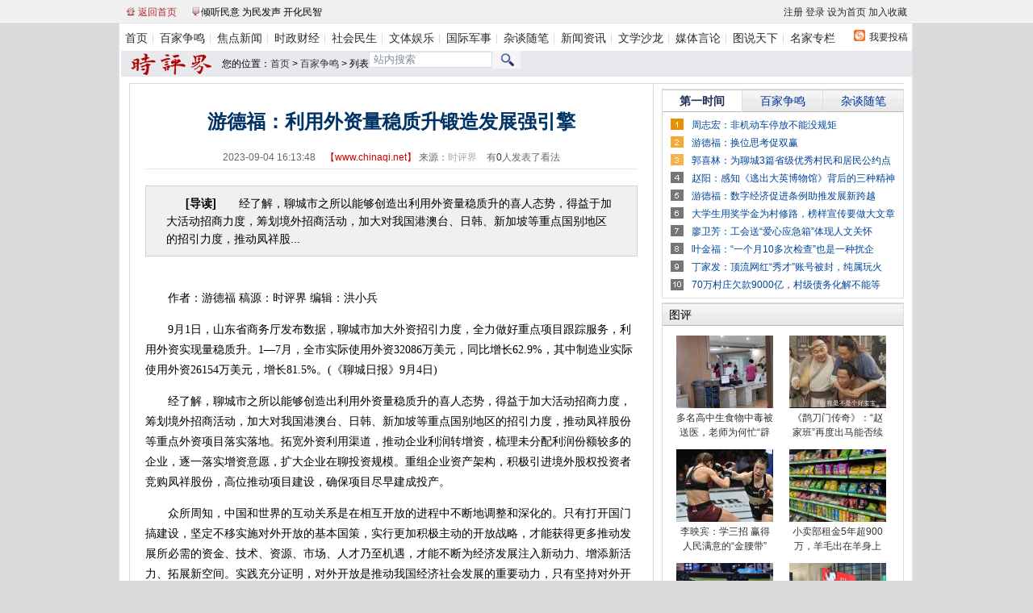

--- FILE ---
content_type: text/html
request_url: http://www.chinaqi.net/bjzm/2023/0904/70767.html
body_size: 17454
content:
<!DOCTYPE html PUBLIC "-//W3C//DTD XHTML 1.0 Transitional//EN" "http://www.w3.org/TR/xhtml1/DTD/xhtml1-transitional.dtd">
<html xmlns="http://www.w3.org/1999/xhtml">
<head>
<meta http-equiv="Content-Type" content="text/html; charset=utf-8" />
<meta http-equiv="X-UA-Compatible" content="IE=EmulateIE7" />
<title>游德福：利用外资量稳质升锻造发展强引擎 - 百家争鸣 - 时评界</title>
<meta name="keywords" content="聊城,,外资,,游德福">
<meta name="description" content="　　经了解，聊城市之所以能够创造出利用外资量稳质升的喜人态势，得益于加大活动招商力度，筹划境外招商活动，加大对我国港澳台、日韩、新加坡等重点国别地区的招引力度，推动凤祥股">
<LINK rel=stylesheet type=text/css href="http://www.chinaqi.net/statics/css/head/head.css">
<LINK href="http://www.chinaqi.net/statics/css/article/global.css" type=text/css rel=stylesheet>
<LINK href="http://www.chinaqi.net/statics/css/article/common.css" type=text/css rel=stylesheet>
<LINK href="http://www.chinaqi.net/statics/css/article/content.css" type=text/css rel=stylesheet>
<SCRIPT language=javascript src="http://www.chinaqi.net/statics/css/article/Exam8_commonFunction.js"></SCRIPT>
<script type="text/javascript" src="http://www.chinaqi.net/statics/js/jquery.min.js"></script>
<script type="text/javascript" src="http://www.chinaqi.net/statics/js/jquery.sgallery.js"></script>
<script type="text/javascript" src="http://www.chinaqi.net/statics/js/search_common.js"></script>
<script type="text/javascript" src="http://cbjs.baidu.com/js/m.js"></script>
<script type="text/javascript">
BAIDU_CLB_preloadSlots("350335","350336","350337","350251","467251","467245");
</script>
<style type="text/css">.daaovbqslk {
	CLEAR: both; TABLE-LAYOUT: fixed; PADDING-RIGHT: 0px; PADDING-LEFT: 0px; FONT-SIZE: 14px; PADDING-BOTTOM: 5px; OVERFLOW: hidden; WORD-BREAK: break-all; LINE-HEIGHT: 180%; PADDING-TOP: 5px
}
.daaovbqslk P {
	MARGIN-TOP: 14px; FONT-SIZE: 14px; COLOR: #000; LINE-HEIGHT: 25px; FONT-FAMILY: SimSun;
}
.block .con IMG {
	BORDER-RIGHT: #000000 1px solid; BORDER-TOP: #000000 1px solid; MARGIN: 7px 0px 1px; BORDER-LEFT: #000000 1px solid; BORDER-BOTTOM: #000000 1px solid;
}
.daaovbqslk IMG {
	MAX-WIDTH: 560px; VERTICAL-ALIGN: middle;
}
</STYLE>
</HEAD>
<BODY>﻿<div class="h_infoNav"><div class="h_masthead"><p><span class="h_s01 cRed"><a href="/" target="_blank">返回首页</a></span> <span class="h_s02 cRed"><a target="_blank">倾听民意 为民发声 开化民智</a></span> <span id="h_getDay" class="cGray"></span></p>
    <div class="h_set"><span class="cDGray"> <a href="/index.php?m=member&amp;c=index&amp;a=register&amp;siteid=1" target="_blank">注册</a> <a href="/index.php?m=member&amp;c=index&amp;a=login&amp;forward=http%3A%2F%2Flocalhost%2F&amp;siteid=1" target="_blank">登录</a> <a href=" " onclick="this.style.behavior='url(#default#homepage)';this.setHomePage('http://www.chinaqi.net');">设为首页</a> <a href="javascript:window.external.AddFavorite('http://www.chinaqi.net','时评界')">加入收藏</a></span> </div>
  </div>
</div>
<div class="h_mainNav cDGray"><span><a href="/" target="_blank">我要投稿</a></span>
  <ul>
    <li style="PADDING-LEFT: 0px; BACKGROUND: none transparent scroll repeat 0% 0%"><a 
  href="/" target="_blank">首页</a> </li>
    <li><a href="/bjzm/" target="_blank">百家争鸣</a> </li>
    <li><a href="/bgt/" target="_blank">焦点新闻</a> </li>
    <li><a href="/zhengjing/" target="_blank">时政财经</a> </li>
    <li><a href="/shehui/" target="_blank">社会民生</a> </li>
    <li><a href="/ent/" target="_blank">文体娱乐</a> </li>
    <li><a href="/world/" target="_blank">国际军事</a> </li>
    <li><a href="/ztsb/" target="_blank">杂谈随笔</a> </li>
    <li><a href="/news/" target="_blank">新闻资讯</a> </li>
    <li><a href="/wenxue/" target="_blank">文学沙龙</a> </li>
    <li><a href="/mtyl/" target="_blank">媒体言论</a> </li>
    <li><a href="/photo/" target="_blank">图说天下</a> </li>
    <li><a href="/wenji/" target="_blank">名家专栏</a> </li>
  </ul>
</div>
<div class="pic1000">
  <script src="http://www.chinaqi.net/caches/poster_js/11.js" type="text/javascript"></script>
</div>
<div class="chNavBar clearfix">
  <div class="chNav2">您的位置：<a href="http://www.chinaqi.net">首页</a><span> &gt; </span><a href="http://www.chinaqi.net/bjzm/">百家争鸣</a> >  列表</div>
        <p class="right">
<form name="searchform" action="/index.php" method="get" target="_blank">
<input type="hidden" name="m" value="search"/>
<input type="hidden" name="c" value="index"/>
<input type="hidden" name="a" value="init"/>
<input type="hidden" name="siteid" value="1" id="siteid"/>
<input type="text" name="q" id="q" onclick="this.value = ''" style="width:144px; height:16px; line-height:14px; border:1px solid #cee1ec; float:left; color:#838997; margin-top:1px; padding-left:5px; "value="站内搜索" /><select name="typeid" id="typeid" style="display:none;">
                     <option value="1">新闻</option>
                 <option value="3">图片</option>
                 <option value="52">专题</option>
</select><a href="javascript:document.searchform.submit();" ><img src="/statics/images/index/nav_0_01.gif" /></a>
</form>
        </p>
</div><DIV class=container>
<DIV class="maincon conbackground">
<DIV class=maincon_top></DIV>
<DIV class=left>
<DIV class=leftad2><script type="text/javascript">BAIDU_CLB_fillSlot("350251");</script></DIV>
<DIV class=title>
<H1 class=c036>游德福：利用外资量稳质升锻造发展强引擎</H1>
<DIV class=titiefu>2023-09-04 16:13:48　<SPAN class=cc00>【<A href="http://www.chinaqi.net" target=_blank>www.chinaqi.net</A>】</SPAN>   来源：<a href='http://www.chinaqi.net' target='_blank' style='color:#AAA'>时评界</a>　有<a href="#comment_iframe" id="comment">0</a>人发表了看法</DIV></DIV>
<DIV class=clear></DIV>
         <div id=chjof class='ArticleIntro ujdmh'><b>[导读]</b>　　经了解，聊城市之所以能够创造出利用外资量稳质升的喜人态势，得益于加大活动招商力度，筹划境外招商活动，加大对我国港澳台、日韩、新加坡等重点国别地区的招引力度，推动凤祥股...</div>
<DIV class=daaovbqslk>
<div class="zhengwen">
				<p>　　作者：游德福 稿源：时评界 编辑：洪小兵</p>
<p>　　9月1日，山东省商务厅发布数据，聊城市加大外资招引力度，全力做好重点项目跟踪服务，利用外资实现量稳质升。1&mdash;7月，全市实际使用外资32086万美元，同比增长62.9%，其中制造业实际使用外资26154万美元，增长81.5%。(《聊城日报》9月4日)</p>
<p>　　经了解，聊城市之所以能够创造出利用外资量稳质升的喜人态势，得益于加大活动招商力度，筹划境外招商活动，加大对我国港澳台、日韩、新加坡等重点国别地区的招引力度，推动凤祥股份等重点外资项目落实落地。拓宽外资利用渠道，推动企业利润转增资，梳理未分配利润份额较多的企业，逐一落实增资意愿，扩大企业在聊投资规模。重组企业资产架构，积极引进境外股权投资者竞购凤祥股份，高位推动项目建设，确保项目尽早建成投产。</p>
<p>　　众所周知，中国和世界的互动关系是在相互开放的进程中不断地调整和深化的。只有打开国门搞建设，坚定不移实施对外开放的基本国策，实行更加积极主动的开放战略，才能获得更多推动发展所必需的资金、技术、资源、市场、人才乃至机遇，才能不断为经济发展注入新动力、增添新活力、拓展新空间。实践充分证明，对外开放是推动我国经济社会发展的重要动力，只有坚持对外开放，才能顺应经济全球化潮流，引进更多优质投资，才能更好实现可持续发展。</p>
<p>　　近些年，经济社会发展的经验告诉我们，招商引资是经济高质量发展的推进器，也是一座城市对外开放的&ldquo;试金石&rdquo;。要发挥会展经济作用，抓好专项招商活动;继续加大&ldquo;走出去&rdquo;招商力度，聚焦重点地区重点行业，促进产业链延链补链强链，提升开放型经济质量;让&ldquo;走出去&rdquo;拜访&ldquo;老朋友&rdquo;、结识&ldquo;新朋友&rdquo;，&ldquo;引进来&rdquo;成为招商引资常态。建立海外招商长效机制，启动国外招商专班，实现海外驻点招商常态化，推动更多外资项目落户，为锻造经济发展&ldquo;强引擎&rdquo;提供支撑。</p>
<p>　　利用外资量稳质升锻造发展强引擎。&ldquo;孤举者难起，众行者易趋。&rdquo;外资是构建新发展格局的重要力量，我们要认清世界大势，坚持继续与世界同行理念，逢山开路，遇水架桥，善于拨云见日，把握历史规律，坚定不移走和平发展道路，积极发展全球伙伴关系，继续扬优势、挖潜力，以规则、规制、管理、标准等制度型开放为牵引，以吸引先进制造业外资为重点、优化外资结构为导向，加快提升制造业利用外资的质量和水平。</p>
				<!--内容关联投票-->
				                
			</div>
<p style="text-align: center"><!-- Baidu Button BEGIN -->
    <div id="bdshare" class="bdshare_t bds_tools_32 get-codes-bdshare">
        <a class="bds_qzone"></a>
        <a class="bds_tsina"></a>
        <a class="bds_tqq"></a>
        <a class="bds_renren"></a>
        <a class="bds_douban"></a>
        <span class="bds_more">更多</span>
		<a class="shareCount"></a>
    </div>
<script type="text/javascript" id="bdshare_js" data="type=tools&mini=1&uid=122888" ></script>
<script type="text/javascript" id="bdshell_js"></script>
<script type="text/javascript">
	document.getElementById("bdshell_js").src = "http://bdimg.share.baidu.com/static/js/shell_v2.js?cdnversion=" + new Date().getHours();
</script>
<!-- Baidu Button END --></p>
<P style="TEXT-INDENT: 2em"></p>
<P style="TEXT-INDENT: 2em">热门关键词:<a href="http://www.chinaqi.net/index.php?m=content&c=tag&a=lists&tag=%E8%81%8A%E5%9F%8E">聊城</a> 	<a href="http://www.chinaqi.net/index.php?m=content&c=tag&a=lists&tag="></a> 	<a href="http://www.chinaqi.net/index.php?m=content&c=tag&a=lists&tag=%E5%A4%96%E8%B5%84">外资</a> 	<a href="http://www.chinaqi.net/index.php?m=content&c=tag&a=lists&tag="></a> 	<a href="http://www.chinaqi.net/index.php?m=content&c=tag&a=lists&tag=%E6%B8%B8%E5%BE%B7%E7%A6%8F">游德福</a> 	</p>
<DIV class="showpage" style="clear:both;"></DIV>
<DIV class=leftad3><script type="text/javascript">BAIDU_CLB_fillSlot("467245");</script></DIV>

<div class='ArticleIntro'><strong>相关新闻：</strong>
<div style="text-indent:24px;"><a href="http://www.chinaqi.net/bjzm/2023/0901/70722.html" title="周志宏：“城警联动”是治理城市的“实招”" style="COLOR:#049;" target="_blank"><strong>·</strong>周志宏：“城警联动”是治理城市的“实招”</a>&nbsp;&nbsp;<SPAN style="FONT-SIZE: 12px; COLOR: #999999">(2023-09-01)</SPAN></div>
          <div style="text-indent:24px;"><a href="http://www.chinaqi.net/bjzm/2023/0831/70711.html" title="游德福：稳住就业基本盘，夯实民生压舱石" style="COLOR:#049;" target="_blank"><strong>·</strong>游德福：稳住就业基本盘，夯实民生压舱石</a>&nbsp;&nbsp;<SPAN style="FONT-SIZE: 12px; COLOR: #999999">(2023-08-31)</SPAN></div>
          <div style="text-indent:24px;"><a href="http://www.chinaqi.net/bjzm/2023/0831/70706.html" title="郭喜林：聊城慈善助学，贫困学生有了诗和远方" style="COLOR:#049;" target="_blank"><strong>·</strong>郭喜林：聊城慈善助学，贫困学生有了诗和远方</a>&nbsp;&nbsp;<SPAN style="FONT-SIZE: 12px; COLOR: #999999">(2023-08-31)</SPAN></div>
          <div style="text-indent:24px;"><a href="http://www.chinaqi.net/bjzm/2023/0824/70594.html" title="郭喜林：“长者食堂”，是更多聊城老年人的期待" style="COLOR:#049;" target="_blank"><strong>·</strong>郭喜林：“长者食堂”，是更多聊城老年人的期待</a>&nbsp;&nbsp;<SPAN style="FONT-SIZE: 12px; COLOR: #999999">(2023-08-24)</SPAN></div>
          <div style="text-indent:24px;"><a href="http://www.chinaqi.net/bjzm/2023/0818/70499.html" title="游德福：夯实人才基础，为乡村振兴添动能" style="COLOR:#049;" target="_blank"><strong>·</strong>游德福：夯实人才基础，为乡村振兴添动能</a>&nbsp;&nbsp;<SPAN style="FONT-SIZE: 12px; COLOR: #999999">(2023-08-18)</SPAN></div>
          <div style="text-indent:24px;"><a href="http://www.chinaqi.net/bjzm/2023/0812/70381.html" title="王海燕：振奋人心!聊大龙舟队四战全胜斩获世锦赛4金" style="COLOR:#049;" target="_blank"><strong>·</strong>王海燕：振奋人心!聊大龙舟队四战全胜斩获世锦赛4金</a>&nbsp;&nbsp;<SPAN style="FONT-SIZE: 12px; COLOR: #999999">(2023-08-12)</SPAN></div>
                                  </div>

<script type="text/javascript" src="http://www.chinaqi.net/index.php?m=mood&c=index&a=init&id=25-70767-1"></script>
<DIV class=leftad4><script type="text/javascript">BAIDU_CLB_fillSlot("467251");</script></DIV>

<div class="jiankan">
<P>
	<span style="font-size: 12px">　　凡本网注明“来源：时评界”的所有作品，版权均属于作者和时评界共有，并不代表本网赞同其观点和对其真实性负责。未经本网授权不得转载、摘编或利用其它方式使用上述作品。已经本网授权使用作品的，应在授权范围内使用，并注明“来源：时评界”。纸媒使用稿子，须告知本网站，由本网站提供作者联系方式，由纸媒支付稿酬。违反上述声明者，本网将追究其相关法律责任。<br>　　凡本网注明“来源：XXXXX（非时评界）”的作品，均转载自其它媒体，转载目的在于传递更多信息，并不代表本网赞同其观点和对其真实性负责。 <br>　　如作品内容、版权等存在问题，请在两周内同本网联系，联系方式：电话：15275837293 E-mail：spj@shipingjie.net QQ:1969838368<br>　　时评界暂未实行稿件付费制。所有投稿的作者，本网均视为充分理解并接受此项声明。 <br></span></p>
</div>


</DIV>

<DIV class=kjztuhuaxiaoyuan>
<div class="tuhua"><div class="tuhuaxiaoyuan"><a>图说天下</a></div>
<div class="clear"></div>
<div class="wrap"><div class="cntwrap">
<div class="cnt">
<ul>
 <li>
  <a href="http://www.chinaqi.net/photo/2023/0720/69985.html" title="有感于花落聊城的国际象棋文化节" target="_blank"><img src="http://www.chinaqi.net/uploadfile/2023/0720/thumb_130_98_20230720060939104.png" border="0" alt="有感于花落聊城的国际象棋文化节" width=130 height=98 /><br /><div>有感于花落聊城的国际</div></a>
</li>
<li>
  <a href="http://www.chinaqi.net/photo/2023/0615/69450.html" title="长城刻字被行拘，处罚一次胜过教育千遍" target="_blank"><img src="https://img.liaotiantu.com/www/mm/images/custom/1968.jpg" border="0" alt="长城刻字被行拘，处罚一次胜过教育千遍" width=130 height=98 /><br /><div>长城刻字被行拘，处罚</div></a>
</li>
<li>
  <a href="http://www.chinaqi.net/photo/2023/0615/69438.html" title="为聊城74岁农民歌手刘爱英点赞" target="_blank"><img src="http://img.lcxw.cn/62827d890f1e308119fe5421dc28ae1a.jpg" border="0" alt="为聊城74岁农民歌手刘爱英点赞" width=130 height=98 /><br /><div>为聊城74岁农民歌手刘</div></a>
</li>
<li>
  <a href="http://www.chinaqi.net/photo/2023/0507/68759.html" title="郭喜林：弘扬孔繁森精神是永恒主题" target="_blank"><img src="http://www.chinaqi.net/uploadfile/2023/0507/thumb_130_98_20230507044320762.jpg" border="0" alt="郭喜林：弘扬孔繁森精神是永恒主题" width=130 height=98 /><br /><div>郭喜林：弘扬孔繁森精</div></a>
</li>
<li>
  <a href="http://www.chinaqi.net/photo/2023/0426/68602.html" title="高校领导避雨发言，同风雨不是简单的口头说说" target="_blank"><img src="http://www.chinaqi.net/uploadfile/2023/0426/thumb_130_98_20230426100308233.png" border="0" alt="高校领导避雨发言，同风雨不是简单的口头说说" width=130 height=98 /><br /><div>高校领导避雨发言，同</div></a>
</li>
<li>
  <a href="http://www.chinaqi.net/photo/2023/0426/68601.html" title="茌平区：积极参加慈善 推动文明进步" target="_blank"><img src="http://www.chinaqi.net/uploadfile/2023/0426/thumb_130_98_20230426083108493.jpg" border="0" alt="茌平区：积极参加慈善 推动文明进步" width=130 height=98 /><br /><div>茌平区：积极参加慈善</div></a>
</li>
<li>
  <a href="http://www.chinaqi.net/photo/2023/0413/68394.html" title="员工抽到365天带薪年休假，“兑现承诺”才是焦点" target="_blank"><img src="http://www.chinaqi.net/uploadfile/2023/0413/thumb_130_98_20230413042205280.png" border="0" alt="员工抽到365天带薪年休假，“兑现承诺”才是焦点" width=130 height=98 /><br /><div>员工抽到365天带薪年</div></a>
</li>
<li>
  <a href="http://www.chinaqi.net/photo/2023/0413/68390.html" title="力戒指尖上的形式主义，媒体呼吁政府就要有回应" target="_blank"><img src="http://www.chinaqi.net/uploadfile/2023/0413/thumb_130_98_20230413040049832.jpg" border="0" alt="力戒指尖上的形式主义，媒体呼吁政府就要有回应" width=130 height=98 /><br /><div>力戒指尖上的形式主义</div></a>
</li>
</ul>
</div></div>
<div class="tuhuamoer c049"><a href="/photo/" target="_blank">更多>></a></div></div></div>
</DIV>
<DIV class=haikanle>
<DIV class=text>
<DIV style="FLOAT: right; COLOR: #f3f8fe">&nbsp;　<SPAN id=hits></SPAN></DIV>看了本文的网友还看了</DIV>
<DIV class="content c049">
 <SPAN style="COLOR: #666666">·</SPAN><a href="http://www.chinaqi.net/wenji/gaoliankui/2015/0406/49160.html" title="高连奎：新产业大亨被民间智库看好" target="_blank">高连奎：新产业大亨被民间智库看好</a>&nbsp;&nbsp;<SPAN style="FONT-SIZE: 12px; COLOR: #999999">(2015-04-06)</SPAN><BR>
<SPAN style="COLOR: #666666">·</SPAN><a href="http://www.chinaqi.net/wenji/gaoliankui/2014/0319/45509.html" title="高连奎：一战国际秩序大博弈" target="_blank">高连奎：一战国际秩序大博弈</a>&nbsp;&nbsp;<SPAN style="FONT-SIZE: 12px; COLOR: #999999">(2014-03-19)</SPAN><BR>
<SPAN style="COLOR: #666666">·</SPAN><a href="http://www.chinaqi.net/wenji/gaoliankui/2014/0107/44188.html" title="前三十年看王石柳传志 后三十年看李河君李书福" target="_blank">前三十年看王石柳传志 后三十年看李河君李书福</a>&nbsp;&nbsp;<SPAN style="FONT-SIZE: 12px; COLOR: #999999">(2014-01-07)</SPAN><BR>
<SPAN style="COLOR: #666666">·</SPAN><a href="http://www.chinaqi.net/wenji/gaoliankui/2013/1223/43799.html" title="高连奎：亚当斯密对中国的批判不靠谱" target="_blank">高连奎：亚当斯密对中国的批判不靠谱</a>&nbsp;&nbsp;<SPAN style="FONT-SIZE: 12px; COLOR: #999999">(2013-12-23)</SPAN><BR>
<SPAN style="COLOR: #666666">·</SPAN><a href="http://www.chinaqi.net/wenji/gaoliankui/2013/1214/43505.html" title="“不能让金钱主导一切”——桑德尔旋风的中国意义" target="_blank">“不能让金钱主导一切”——桑德尔旋风的中国意义</a>&nbsp;&nbsp;<SPAN style="FONT-SIZE: 12px; COLOR: #999999">(2013-12-14)</SPAN><BR>
<SPAN style="COLOR: #666666">·</SPAN><a href="http://www.chinaqi.net/wenji/gaoliankui/2013/1203/43238.html" title="自发秩序，还是社会契约?" target="_blank">自发秩序，还是社会契约?</a>&nbsp;&nbsp;<SPAN style="FONT-SIZE: 12px; COLOR: #999999">(2013-12-03)</SPAN><BR>
<DIV class=f12px><SPAN class=c666>·</SPAN>
 </DIV></DIV></DIV>
<DIV class=clear></DIV><br>
<!-- //AJAX评论区 -->
            <iframe src="http://www.chinaqi.net/index.php?m=comment&c=index&a=init&commentid=content_25-70767-1&iframe=1" width="100%" height="100%" id="comment_iframe" frameborder="0" scrolling="no"></iframe>
        <!-- //AJAX评论区 -->
</DIV>
<DIV class=right>
<DIV class=bd03>
<script type="text/javascript">BAIDU_CLB_fillSlot("350335");</script>
</DIV>
<DIV class=clear5px></DIV>
<DIV class=nr_tab01>
<DIV class=Menubox>
<UL>
  <LI class=hover id=ona1 onMouseOver="setTab('ona',1,3,'hover','')"><A>第一时间</A> </LI>
  <LI id=ona2 onMouseOver="setTab('ona',2,3,'hover','')"><A>百家争鸣</A> </LI>
  <LI id=ona3 onMouseOver="setTab('ona',3,3,'hover','')" style="BORDER-RIGHT: medium none"><A>杂谈随笔</A></LI></UL></DIV>
<DIV class="Contentbox c049">
<DIV class=b1></DIV>
<DIV class=hover id=con_ona_1>
<a href="http://www.chinaqi.net/shehui/2023/0904/70763.html" title="周志宏：非机动车停放不能没规矩" target="_blank">周志宏：非机动车停放不能没规矩</a><BR>
<a href="http://www.chinaqi.net/ent/2023/0904/70762.html" title="游德福：换位思考促双赢" target="_blank">游德福：换位思考促双赢</a><BR>
<a href="http://www.chinaqi.net/zhengjing/2023/0904/70761.html" title="郭喜林：为聊城3篇省级优秀村民和居民公约点赞" target="_blank">郭喜林：为聊城3篇省级优秀村民和居民公约点</a><BR>
<a href="http://www.chinaqi.net/zhengjing/2023/0904/70760.html" title="赵阳：感知《逃出大英博物馆》背后的三种精神" target="_blank">赵阳：感知《逃出大英博物馆》背后的三种精神</a><BR>
<a href="http://www.chinaqi.net/zhengjing/2023/0904/70759.html" title="游德福：数字经济促进条例助推发展新跨越" target="_blank">游德福：数字经济促进条例助推发展新跨越</a><BR>
<a href="http://www.chinaqi.net/shehui/2023/0904/70757.html" title="大学生用奖学金为村修路，榜样宣传要做大文章" target="_blank">大学生用奖学金为村修路，榜样宣传要做大文章</a><BR>
<a href="http://www.chinaqi.net/zhengjing/2023/0904/70756.html" title="廖卫芳：工会送“爱心应急箱”体现人文关怀" target="_blank">廖卫芳：工会送“爱心应急箱”体现人文关怀</a><BR>
<a href="http://www.chinaqi.net/zhengjing/2023/0904/70755.html" title="叶金福：“一个月10多次检查”也是一种扰企" target="_blank">叶金福：“一个月10多次检查”也是一种扰企</a><BR>
<a href="http://www.chinaqi.net/zhengjing/2023/0904/70754.html" title="丁家发：顶流网红“秀才”账号被封，纯属玩火自焚" target="_blank">丁家发：顶流网红&ldquo;秀才&rdquo;账号被封，纯属玩火</a><BR>
<a href="http://www.chinaqi.net/zhengjing/2023/0904/70753.html" title="70万村庄欠款9000亿，村级债务化解不能等" target="_blank">70万村庄欠款9000亿，村级债务化解不能等</a><BR>
</DIV>
<DIV id=con_ona_2 style="DISPLAY: none">
<a href="http://www.chinaqi.net/bjzm/2023/0904/70767.html" title="游德福：利用外资量稳质升锻造发展强引擎" target="_blank">游德福：利用外资量稳质升锻造发展强引擎</a><BR>
<a href="http://www.chinaqi.net/bjzm/2023/0904/70766.html" title="黄跃成：要让高铁动车无座二等座同价也同值" target="_blank">黄跃成：要让高铁动车无座二等座同价也同值</a><BR>
<a href="http://www.chinaqi.net/bjzm/2023/0904/70764.html" title="魏芳：别把共享单车车筐当成“移动垃圾桶”" target="_blank">魏芳：别把共享单车车筐当成“移动垃圾桶”</a><BR>
<a href="http://www.chinaqi.net/bjzm/2023/0903/70751.html" title="庞雷：调查研究要有预见性、焦点性、时效性" target="_blank">庞雷：调查研究要有预见性、焦点性、时效性</a><BR>
<a href="http://www.chinaqi.net/bjzm/2023/0903/70749.html" title="郭喜林：为“千名院士·千场科普”开讲点赞" target="_blank">郭喜林：为“千名院士·千场科普”开讲点赞</a><BR>
<a href="http://www.chinaqi.net/bjzm/2023/0903/70748.html" title="陈立：观中国男篮世界杯比赛有感" target="_blank">陈立：观中国男篮世界杯比赛有感</a><BR>
<a href="http://www.chinaqi.net/bjzm/2023/0903/70747.html" title="钱桂林：长发女生禁止进校，学校做法没毛病" target="_blank">钱桂林：长发女生禁止进校，学校做法没毛病</a><BR>
<a href="http://www.chinaqi.net/bjzm/2023/0902/70735.html" title="王凤云：汉语拼音o读作欧，真令人费解" target="_blank">王凤云：汉语拼音o读作欧，真令人费解</a><BR>
<a href="http://www.chinaqi.net/bjzm/2023/0901/70722.html" title="周志宏：“城警联动”是治理城市的“实招”" target="_blank">周志宏：“城警联动”是治理城市的“实招”</a><BR>
<a href="http://www.chinaqi.net/bjzm/2023/0901/70719.html" title="沈宏胜：老有所学，乐在课堂，笑在心窝" target="_blank">沈宏胜：老有所学，乐在课堂，笑在心窝</a><BR>
</DIV>
<DIV id=con_ona_3 style="DISPLAY: none">
<a href="http://www.chinaqi.net/ztsb/2023/0904/70765.html" title="周志宏：“上门办理身份证”是暖心之举" target="_blank">周志宏：“上门办理身份证”是暖心之举</a><BR>
<a href="http://www.chinaqi.net/ztsb/2023/0904/70758.html" title="于若欣：芳华待灼，砥砺深耕" target="_blank">于若欣：芳华待灼，砥砺深耕</a><BR>
<a href="http://www.chinaqi.net/ztsb/2023/0902/70736.html" title="孙嘉鹏：民生无小事 枝叶总关情" target="_blank">孙嘉鹏：民生无小事 枝叶总关情</a><BR>
<a href="http://www.chinaqi.net/ztsb/2023/0901/70723.html" title="游德福：见好就收适而止" target="_blank">游德福：见好就收适而止</a><BR>
<a href="http://www.chinaqi.net/ztsb/2023/0831/70703.html" title="温碧霞：医疗反腐是对医疗体系的重塑" target="_blank">温碧霞：医疗反腐是对医疗体系的重塑</a><BR>
<a href="http://www.chinaqi.net/ztsb/2023/0831/70699.html" title="周志宏：文明交通需要共同奔赴" target="_blank">周志宏：文明交通需要共同奔赴</a><BR>
<a href="http://www.chinaqi.net/ztsb/2023/0831/70693.html" title="张尘：基层“小十长”的用权尺度在哪里" target="_blank">张尘：基层“小十长”的用权尺度在哪里</a><BR>
<a href="http://www.chinaqi.net/ztsb/2023/0831/70691.html" title="刘欣悦 ：年轻干部应在调查研究中“精进不休”" target="_blank">刘欣悦 ：年轻干部应在调查研究中&ldquo;精进不休</a><BR>
<a href="http://www.chinaqi.net/ztsb/2023/0831/70686.html" title="李赛：多措并举用情用力做好人才工作" target="_blank">李赛：多措并举用情用力做好人才工作</a><BR>
<a href="http://www.chinaqi.net/ztsb/2023/0830/70678.html" title="郑慧莹：@青年干部听，命运的齿轮开始转动" target="_blank">郑慧莹：@青年干部听，命运的齿轮开始转动</a><BR>
</DIV>
<DIV class=clear></DIV></DIV></DIV>
<DIV class=clear5px></DIV>
<DIV class=nr_tab01>
<DIV class=Menubox>&nbsp;&nbsp;图评</DIV>
<DIV class=picList>
<UL>
  <LI style="HEIGHT: auto"><A href="http://www.chinaqi.net/ent/2023/0903/70743.html" title="多名高中生食物中毒被送医，老师为何忙“辟谣”" target=_blank>
<IMG class=picborder alt="多名高中生食物中毒被送医，老师为何忙“辟谣”" src="http://www.chinaqi.net/uploadfile/2023/0903/thumb_120_90_20230903041503882.jpg" width=120 height=90></A>
  <H4><A href="http://www.chinaqi.net/ent/2023/0903/70743.html" title="多名高中生食物中毒被送医，老师为何忙“辟谣”" target=_blank>多名高中生食物中毒被送医，老师为何忙&ldquo;辟</A></H4></LI>
  <LI style="HEIGHT: auto"><A href="http://www.chinaqi.net/ent/2023/0828/70645.html" title="《鹊刀门传奇》：“赵家班”再度出马能否续写“传奇”" target=_blank>
<IMG class=picborder alt="《鹊刀门传奇》：“赵家班”再度出马能否续写“传奇”" src="http://www.chinaqi.net/uploadfile/2023/0828/thumb_120_90_20230828095116610.jpg" width=120 height=90></A>
  <H4><A href="http://www.chinaqi.net/ent/2023/0828/70645.html" title="《鹊刀门传奇》：“赵家班”再度出马能否续写“传奇”" target=_blank>《鹊刀门传奇》：&ldquo;赵家班&rdquo;再度出马能否续</A></H4></LI>
  <LI style="HEIGHT: auto"><A href="http://www.chinaqi.net/ent/2023/0828/70644.html" title="李映宾：学三招 赢得人民满意的“金腰带”" target=_blank>
<IMG class=picborder alt="李映宾：学三招 赢得人民满意的“金腰带”" src="http://www.chinaqi.net/uploadfile/2023/0828/thumb_120_90_20230828094546391.jpg" width=120 height=90></A>
  <H4><A href="http://www.chinaqi.net/ent/2023/0828/70644.html" title="李映宾：学三招 赢得人民满意的“金腰带”" target=_blank>李映宾：学三招 赢得人民满意的“金腰带”</A></H4></LI>
  <LI style="HEIGHT: auto"><A href="http://www.chinaqi.net/ent/2023/0828/70643.html" title="小卖部租金5年超900万，羊毛出在羊身上" target=_blank>
<IMG class=picborder alt="小卖部租金5年超900万，羊毛出在羊身上" src="http://www.chinaqi.net/uploadfile/2023/0828/thumb_120_90_20230828093330228.png" width=120 height=90></A>
  <H4><A href="http://www.chinaqi.net/ent/2023/0828/70643.html" title="小卖部租金5年超900万，羊毛出在羊身上" target=_blank>小卖部租金5年超900万，羊毛出在羊身上</A></H4></LI>
  <LI style="HEIGHT: auto"><A href="http://www.chinaqi.net/zhengjing/2023/0821/70539.html" title="郭喜林：聊城需要创新发展的青春合伙人" target=_blank>
<IMG class=picborder alt="郭喜林：聊城需要创新发展的青春合伙人" src="http://www.chinaqi.net/uploadfile/2023/0821/thumb_120_90_20230821044907458.png" width=120 height=90></A>
  <H4><A href="http://www.chinaqi.net/zhengjing/2023/0821/70539.html" title="郭喜林：聊城需要创新发展的青春合伙人" target=_blank>郭喜林：聊城需要创新发展的青春合伙人</A></H4></LI>
  <LI style="HEIGHT: auto"><A href="http://www.chinaqi.net/shehui/2023/0813/70399.html" title="将贪玩女孩丢在机场，如此“长记性”不可取" target=_blank>
<IMG class=picborder alt="将贪玩女孩丢在机场，如此“长记性”不可取" src="http://www.chinaqi.net/uploadfile/2023/0813/thumb_120_90_20230813030012878.png" width=120 height=90></A>
  <H4><A href="http://www.chinaqi.net/shehui/2023/0813/70399.html" title="将贪玩女孩丢在机场，如此“长记性”不可取" target=_blank>将贪玩女孩丢在机场，如此“长记性”不可取</A></H4></LI>
  <LI style="HEIGHT: auto"><A href="http://www.chinaqi.net/ent/2023/0810/70340.html" title="村里给准大学生发助学金何以好评如潮" target=_blank>
<IMG class=picborder alt="村里给准大学生发助学金何以好评如潮" src="http://www.chinaqi.net/uploadfile/2023/0810/thumb_120_90_20230810012951507.png" width=120 height=90></A>
  <H4><A href="http://www.chinaqi.net/ent/2023/0810/70340.html" title="村里给准大学生发助学金何以好评如潮" target=_blank>村里给准大学生发助学金何以好评如潮</A></H4></LI>
  <LI style="HEIGHT: auto"><A href="http://www.chinaqi.net/zhengjing/2023/0810/70336.html" title="“我是包村干部，我得去!”把忠诚镌刻在抗洪一线" target=_blank>
<IMG class=picborder alt="“我是包村干部，我得去!”把忠诚镌刻在抗洪一线" src="http://www.chinaqi.net/uploadfile/2023/0810/thumb_120_90_20230810011352587.png" width=120 height=90></A>
  <H4><A href="http://www.chinaqi.net/zhengjing/2023/0810/70336.html" title="“我是包村干部，我得去!”把忠诚镌刻在抗洪一线" target=_blank>&ldquo;我是包村干部，我得去!&rdquo;把忠诚镌刻在抗</A></H4></LI>
</UL></DIV><DIV class=clear></DIV>
</DIV>
<DIV class=clear5px></DIV>
<DIV class=bd03>
<script type="text/javascript">BAIDU_CLB_fillSlot("350336");</script>
</DIV>
<DIV class=clear5px></DIV>
<DIV class=nr_tab01>
<DIV class=Menubox>&nbsp;&nbsp;焦点新闻</DIV>
<DIV class="Contentbox c049">
<DIV class=b1></DIV>
<DIV class=hover id=con_onb_1>
<a href="http://www.chinaqi.net/bgt/2023/0726/70070.html" title="西十高铁迎来好消息" target="_blank">西十高铁迎来好消息</a><BR>
<a href="http://www.chinaqi.net/bgt/2023/0620/69515.html" title="“四项课题”破解新业态新就业群体党建工作难题" target="_blank">&ldquo;四项课题&rdquo;破解新业态新就业群体党建工作难</a><BR>
<a href="http://www.chinaqi.net/bgt/2023/0601/69233.html" title="内蒙古牙克石市:“五指齐弹”抓党建促乡村振兴" target="_blank">内蒙古牙克石市:&ldquo;五指齐弹&rdquo;抓党建促乡村振</a><BR>
<a href="http://www.chinaqi.net/bgt/2023/0310/67890.html" title="梓潼县石牛镇：三方发力，纵深推进城乡环境综合整治" target="_blank">梓潼县石牛镇：三方发力，纵深推进城乡环境综</a><BR>
<a href="http://www.chinaqi.net/bgt/2023/0308/67862.html" title="“娘子军““奏响春检“交响曲”" target="_blank">“娘子军““奏响春检“交响曲”</a><BR>
<a href="http://www.chinaqi.net/bgt/2023/0306/67836.html" title="“4400 ML”他用热血传递雷锋精神" target="_blank">“4400 ML”他用热血传递雷锋精神</a><BR>
<a href="http://www.chinaqi.net/bgt/2023/0306/67835.html" title="河北盐山：丰富“4+X”主题党日，扮好“出题人”角色" target="_blank">河北盐山：丰富&ldquo;4+X&rdquo;主题党日，扮好&ldquo;出题</a><BR>
<a href="http://www.chinaqi.net/bgt/2023/0209/67466.html" title="癸卯年的剑邑添了三柄“利剑”" target="_blank">癸卯年的剑邑添了三柄“利剑”</a><BR>
<a href="http://www.chinaqi.net/bgt/2023/0204/67375.html" title="双向奔赴，奏响国泰民安好旋律" target="_blank">双向奔赴，奏响国泰民安好旋律</a><BR>
<a href="http://www.chinaqi.net/bgt/2023/0203/67370.html" title="正月十五，丰富社区元宵花灯寄廉语" target="_blank">正月十五，丰富社区元宵花灯寄廉语</a><BR>
</DIV>
<DIV class=clear></DIV></DIV></DIV>
<DIV class=clear5px></DIV>
<DIV class=nr_tab01>
<DIV class=Menubox>&nbsp;&nbsp;<a>资讯</a></DIV>
<DIV class="Contentbox c049">
<DIV class=b1></DIV>
<DIV class=hover id=con_onb_1>
<a href="http://www.chinaqi.net/news/2023/0131/67304.html" title="暖心工程促进春运安全有序" target="_blank">暖心工程促进春运安全有序</a><BR>
<a href="http://www.chinaqi.net/news/2023/0130/67302.html" title="四川达州扎实就业工作实现“开门红”" target="_blank">四川达州扎实就业工作实现“开门红”</a><BR>
<a href="http://www.chinaqi.net/news/2022/1221/66895.html" title="故乡(外一章)" target="_blank">故乡(外一章)</a><BR>
<a href="http://www.chinaqi.net/news/2022/1220/66886.html" title="人生档案(四章)" target="_blank">人生档案(四章)</a><BR>
<a href="http://www.chinaqi.net/news/2022/1220/66885.html" title="在父母墓前的醒悟" target="_blank">在父母墓前的醒悟</a><BR>
<a href="http://www.chinaqi.net/news/2022/1218/66853.html" title="一个为百姓办实事的村书记" target="_blank">一个为百姓办实事的村书记</a><BR>
<a href="http://www.chinaqi.net/news/2022/0922/65920.html" title="达州市“三举措”推动就业政策“终端见效”" target="_blank">达州市“三举措”推动就业政策“终端见效”</a><BR>
<a href="http://www.chinaqi.net/news/2022/0908/65806.html" title="河北盐山：三条“新”举措打造新业态“温暖之城”" target="_blank">河北盐山：三条&ldquo;新&rdquo;举措打造新业态&ldquo;温暖之</a><BR>
<a href="http://www.chinaqi.net/news/2022/0727/65405.html" title="镇沅文化和旅游局协文旅企业赴旅交会宣传营销" target="_blank">镇沅文化和旅游局协文旅企业赴旅交会宣传营销</a><BR>
<a href="http://www.chinaqi.net/news/2020/1221/63132.html" title="贵州省贞丰县龙场镇人大代表联络站工作开展纪实" target="_blank">贵州省贞丰县龙场镇人大代表联络站工作开展纪</a><BR>
</DIV>
<DIV class=clear></DIV></DIV></DIV>
<DIV class=clear5px></DIV>
<DIV class=bd03>
<script type="text/javascript">BAIDU_CLB_fillSlot("350337");</script>
</DIV>
<DIV class=clear5px></DIV>
<DIV class=nr_tab01>
<DIV class=Menubox>&nbsp;&nbsp;评论排行</DIV>
<DIV class="Contentbox c049">
<DIV class=b1></DIV>
<DIV class=hover id=con_onb_1>
<a href="http://www.chinaqi.net/zhengjing/2023/0831/70705.html" title="朱波：地标雕塑岂能粗制滥造" target="_blank">朱波：地标雕塑岂能粗制滥造</a><BR>
<a href="http://www.chinaqi.net/zhengjing/2023/0830/70669.html" title="殷建光：一问六不知 担当在哪里" target="_blank">殷建光：一问六不知 担当在哪里</a><BR>
<a href="http://www.chinaqi.net/ztsb/2023/0904/70758.html" title="于若欣：芳华待灼，砥砺深耕" target="_blank">于若欣：芳华待灼，砥砺深耕</a><BR>
<a href="http://www.chinaqi.net/zhengjing/2023/0811/70361.html" title="叶金福：别让“电竞酒店”成为未成年人的隐秘网吧" target="_blank">叶金福：别让&ldquo;电竞酒店&rdquo;成为未成年人的隐秘</a><BR>
<a href="http://www.chinaqi.net/ent/2023/0830/70671.html" title="周志宏：期待更多孩子能用上可“躺平”课桌椅" target="_blank">周志宏：期待更多孩子能用上可“躺平”课桌椅</a><BR>
<a href="http://www.chinaqi.net/shehui/2013/0806/39087.html" title="刘运喜：衡阳足球场变商用地 利润岂能重于健康" target="_blank">刘运喜：衡阳足球场变商用地 利润岂能重于健</a><BR>
<a href="http://www.chinaqi.net/shehui/2013/0703/35662.html" title="赖建瑛:无法律细则的保障，母乳陷入尴尬之地 " target="_blank">赖建瑛:无法律细则的保障，母乳陷入尴尬之地 </a><BR>
<a href="http://www.chinaqi.net/shehui/2013/0502/31684.html" title="郭元鹏：缺了法律的笼子，微博就是逍遥的老虎" target="_blank">郭元鹏：缺了法律的笼子，微博就是逍遥的老虎</a><BR>
<a href="http://www.chinaqi.net/ent/2023/0831/70687.html" title="魏芳：技工院校毕业生就业率“超高”的启示" target="_blank">魏芳：技工院校毕业生就业率“超高”的启示</a><BR>
<a href="http://www.chinaqi.net/shehui/2013/0205/24151.html" title="泰风：黑保安拘禁访民，如此猖獗为哪般？" target="_blank">泰风：黑保安拘禁访民，如此猖獗为哪般？</a><BR>
</DIV>
<DIV class=clear></DIV></DIV></DIV>
<DIV class=clear5px></DIV>
</DIV>
<DIV class=maincon_bottom></DIV></DIV>
</DIV>
<script type="text/javascript">
<!--
	function show_ajax(obj) {
		var keywords = $(obj).text();
		var offset = $(obj).offset();
		var jsonitem = '';
		$.getJSON("http://www.chinaqi.net/index.php?m=content&c=index&a=json_list&type=keyword&modelid=1
&id=70767&keywords="+encodeURIComponent(keywords),
				function(data){
				var j = 1;
				var string = "<div class='point key-float'><div style='position:relative'><div 

class='arro'></div>";
				string += "<a href='JavaScript:;' onclick='$(this).parent().parent().remove();' 

hidefocus='true' class='close'><span>关闭</span></a><div class='contents f12'>";
				if(data!=0) {
				  $.each(data, function(i,item){
					j = i+1;
					jsonitem += "<a href='"+item.url+"' 

target='_blank'>"+j+"、"+item.title+"</a><BR>";
					
				  });
					string += jsonitem;
				} else {
					string += '没有找到相关的信息！';
				}
					string += "</div><span class='o1'></span><span class='o2'></span><span 

class='o3'></span><span class='o4'></span></div></div>";		
					$(obj).after(string);
					$('.key-float').mouseover(
						function (){
							$(this).siblings().css({"z-index":0})
							$(this).css({"z-index":1001});
						}
					)
					$(obj).next().css({ "left": +offset.left-100, "top": 

+offset.top+$(obj).height()+12});
				});
	}

	function add_favorite(title) {
		$.getJSON('http://www.chinaqi.net/api.php?op=add_favorite&title='+encodeURIComponent(title)

+'&url='+encodeURIComponent(location.href)+'&'+Math.random()+'&callback=?', function(data){
			if(data.status==1)	{
				$("#favorite").html('收藏成功');
			} else {
				alert('请登录');
			}
		});
	}

$(function(){
  $('#Article .content img').LoadImage(true, 660, 660,'http://www.chinaqi.net/statics/images/s_nopic.gif');    
})
//-->
</script>

<script language="JavaScript" src="http://www.chinaqi.net/api.php?op=count&id=70767&modelid=1"></script>
﻿</DIV>
<!--通用页尾代码开始-->
<STYLE type=text/css>
.chaFotNav02 {
	LINE-HEIGHT: 0px; MARGIN: 0px auto; WIDTH: 980px; BACKGROUND: url(http://www.chinaqi.net/statics/css/head/icon02_04.gif) #fff repeat-x 50% bottom; HEIGHT: 21px; CLEAR: both; FONT-SIZE: 0px
}
.chaFooter {
	TEXT-ALIGN: center; LINE-HEIGHT: 24px; MARGIN: 0px auto; WIDTH: 978px; FONT-FAMILY: Arial, simsun; BACKGROUND: #fff; HEIGHT: 72px; COLOR: #000; CLEAR: both; FONT-SIZE: 12px; PADDING-TOP: 8px
}
.chaFooter A {
	COLOR: #000; TEXT-DECORATION: none
}
.chaFooter A:hover {
	COLOR: #000; TEXT-DECORATION: underline
}
.chaFooter .footLink {
	LINE-HEIGHT: 22px
}
.chaFooter .footLink A {
	PADDING-BOTTOM: 0px; PADDING-LEFT: 8px; PADDING-RIGHT: 8px; PADDING-TOP: 0px
}
.chaFooter .copyright {
	LINE-HEIGHT: 22px; COLOR: #000
}
</STYLE>
<DIV class=chaFotNav02></DIV>
<DIV class=chaFooter>
<DIV class=footLink><A href="/html/about/aboutus/" 
target=_blank>网站简介</A>|<A href="/html/about/ad/" 
target=_blank>广告服务</A>|<A href="/html/about/hezuo/" 
target=_blank>合作加盟</A>|<A href="/html/about/hr/" 
target=_blank>诚征英才</A>|<A href="/html/about/copyright/" 
target=_blank>版权声明</A>|<A href="/html/about/contactus/" 
target=_blank>联系我们</A> </DIV>
<DIV class=copyright>电话：15275837293 不良信息举报QQ：1969838368 举报邮箱：spj@shipingjie.net<BR>Copyright &copy; 2012-2018 ChinaQi.Net 
All Rights Reserved. 冀ICP备12009943号
<br><script src="http://s25.cnzz.com/stat.php?id=4036647&web_id=4036647&show=pic" language="JavaScript"></script></DIV></DIV><!--通用频道页尾代码结束--></BODY></HTML>


--- FILE ---
content_type: text/html; charset=utf-8
request_url: http://www.chinaqi.net/index.php?m=mood&c=index&a=init&id=25-70767-1
body_size: 495
content:
<div style="font-size:12px;text-align:left; border:1px solid #9cc9e0; padding:1px 4px;color:#000000;font-family:Arial, Helvetica,sans-serif;"><span><b>MySQL Query : </b> SELECT * FROM `shipinjie`.`spj_mood` WHERE  `catid` = '25'  AND  `siteid` = '1'   AND  `contentid` = '70767'  LIMIT 1 <br /><b> MySQL Error : </b>Table '.\shipinjie\spj_mood' is marked as crashed and should be repaired <br /> <b>MySQL Errno : </b>145 <br /><b> Message : </b> Table '.\shipinjie\spj_mood' is marked as crashed and should be repaired <br /><a href='http://faq.phpcms.cn/?errno=145&msg=Table+%27.%5Cshipinjie%5Cspj_mood%27+is+marked+as+crashed+and+should+be+repaired' target='_blank' style='color:red'>Need Help?</a></span></div>

--- FILE ---
content_type: text/html; charset=utf-8
request_url: http://www.chinaqi.net/index.php?m=comment&c=index&a=init&commentid=content_25-70767-1&iframe=1
body_size: 2260
content:
<!DOCTYPE html PUBLIC "-//W3C//DTD XHTML 1.0 Transitional//EN" "http://www.w3.org/TR/xhtml1/DTD/xhtml1-transitional.dtd">
<html xmlns="http://www.w3.org/1999/xhtml">
<head>
<meta http-equiv="Content-Type" content="text/html; charset=utf-8" />
<meta http-equiv="X-UA-Compatible" content="IE=7" />
<title>时评界</title>
<meta name="keywords" content="时评,评论,观点">
<meta name="description" content="时评界-中国观点评论聚集地，倾听民意，为民发声，开化民智">
<link href="http://www.chinaqi.net/statics/css/reset.css" rel="stylesheet" type="text/css" />
<link href="http://www.chinaqi.net/statics/css/default_blue.css" rel="stylesheet" type="text/css" />
<script language="javascript" type="text/javascript" src="http://www.chinaqi.net/statics/js/jquery.min.js"></script>
<script language="javascript" type="text/javascript" src="http://www.chinaqi.net/statics/js/jquery.sgallery.js"></script>
<style>
body{background:none;}
</style>
</head>
<body onload="iframe_height()">
<div id="bodyheight">
<form action="http://www.chinaqi.net/index.php?m=comment&c=index&a=post&commentid=content_25-70767-1" method="post" onsubmit="return on_submit()">
<input type="hidden" name="title" value="%E6%B8%B8%E5%BE%B7%E7%A6%8F%EF%BC%9A%E5%88%A9%E7%94%A8%E5%A4%96%E8%B5%84%E9%87%8F%E7%A8%B3%E8%B4%A8%E5%8D%87%E9%94%BB%E9%80%A0%E5%8F%91%E5%B1%95%E5%BC%BA%E5%BC%95%E6%93%8E">
<input type="hidden" name="url" value="http%3A%2F%2Fwww.chinaqi.net%2Fbjzm%2F2023%2F0904%2F70767.html">
      <div class="comment-form">
      	<h5><strong>我来说两句</strong><span class="fn rt blue">已有<font color="#FF0000">0</font>条评论，<a href="http://www.chinaqi.net/index.php?m=comment&c=index&a=init&commentid=content_25-70767-1" target="_blank">点击全部查看</a></span></h5>
        <div class="posn">我的态度：<input type="radio" name="direction" value="1" /> <img src="http://www.chinaqi.net/statics/images/icon/zheng.png" /> <input type="radio" name="direction" value="2" /> <img src="http://www.chinaqi.net/statics/images/icon/fan.png" /> <input type="radio" name="direction" value="3"  /> <img src="http://www.chinaqi.net/statics/images/icon/zhong.png" />
</div>
        <textarea rows="8" cols="80" name="content"></textarea><br>
				
		  <label>验证码：<input type="text" name="code"  class="input-text" id="yzmText" onfocus="var offset = $(this).offset();$('#yzm').css({'left': +offset.left-8, 'top': +offset.top-$('#yzm').height()});$('#yzm').show();$('#yzmText').data('hide', 1)" onblur='$("#yzmText").data("hide", 0);setTimeout("hide_code()", 3000)' /></label>
		  <div id="yzm" class="yzm"><img id='checkcode' onclick='this.src=this.src+"&"+Math.random()' src='http://www.chinaqi.net/api.php?op=checkcode&code_len=4&font_size=20&width=130&height=50&font_color=&background='><br />点击图片更换</a></div>
        <div class="bk10"></div>
		        <div class="btn"><input type="submit" value="发表评论" /></div>&nbsp;&nbsp;&nbsp;&nbsp;<a href="http://www.chinaqi.net/index.php?m=member&c=index&a=login&forward=http%3A%2F%2Fwww.chinaqi.net%2Fbjzm%2F2023%2F0904%2F70767.html" target="_top" class="blue">登录</a><span> | </span><a href="http://www.chinaqi.net/index.php?m=member&c=index&a=register" class="blue"  target="_top">注册</a> <span style="color:red">需要登陆才可发布评论</span>      </div>  
</form>   
 <div class="bk10"></div>
<script type="text/javascript">
function support(id, commentid) {
	$.getJSON('http://www.chinaqi.net/index.php?m=comment&c=index&a=support&format=jsonp&commentid='+commentid+'&id='+id+'&callback=?', function(data){
		if(data.status == 1) {
			$('#support_'+id).html(parseInt($('#support_'+id).html())+1);
		} else {
			alert(data.msg);
		}
	});
}

function reply(id,commentid) {
	var str = '<form action="http://www.chinaqi.net/index.php?m=comment&c=index&a=post&commentid='+commentid+'&id='+id+'" method="post" onsubmit="return on_submit()"><textarea rows="10" style="width:100%" name="content"></textarea><label>验证码：<input type="text" name="code" id="yzmreplay" class="input-text" onfocus="var offset = $(this).offset();$(\'#yzm\').css({\'left\': +offset.left-8, \'top\': +offset.top-$(\'#yzm\').height()});$(\'#yzm\').show();$(\'#yzmText\').data(\'hide\', 1)" onblur=\'$("#yzmText").data("hide", 0);setTimeout("hide_code()", 3000)\' /></label>  <div class="btn"><input type="submit" value="发表评论" /></div>&nbsp;&nbsp;&nbsp;&nbsp;<a href="http://www.chinaqi.net/index.php?m=member&c=index&a=login&forward=http%3A%2F%2Fwww.chinaqi.net%2Fbjzm%2F2023%2F0904%2F70767.html" class="blue" target="_top">登录</a> | <a href="http://www.chinaqi.net/index.php?m=member&c=index&a=register" class="blue" target="_top">注册</a>  <span style="color:red">需要登陆才可发布评论</span></form>';
	$('#reply_'+id).html(str).toggle();
	iframe_height();
}

function hide_code() {
	if ($('#yzmText').data('hide')==0) {
		$('#yzm').hide();
	}
}
function on_submit() {
			var checkcode = $("#yzmText").val() == '' ? $("#yzmreplay").val() : $("#yzmText").val();
		var res = $.ajax({
			url: "http://www.chinaqi.net/index.php?m=pay&c=deposit&a=public_checkcode&code="+checkcode,
			async: false
		}).responseText;
		if(res != 1) {
		alert('验证码错误');
		return false;
	} else {
		iframe_height(200);
		$('#bodyheight').hide();
		$('#loading').show();
		return true;
	}
}
function iframe_height(height) {
	if (!height) {
		var height = document.getElementById('bodyheight').scrollHeight;
	} 
	$('#top_src').attr('src', "http://www.chinaqi.net/js.html?"+height+'|'+0);
}



</script>
</div>
<iframe width='0' id='top_src' height='0' src=''></iframe>
<div class="hidden text-c" id="loading">
<img src="http://www.chinaqi.net/statics/images/msg_img/loading.gif" /> 正在提交中...
</div>
</body>
</html>

--- FILE ---
content_type: text/css
request_url: http://www.chinaqi.net/statics/css/head/head.css
body_size: 1286
content:
body {
	margin: 0px; 
	padding:0; 
margin-top: -17px;	FONT-FAMILY: simsun,arial,helvetica,clean,sans-serif;
	BACKGROUND: #DADADA url(body_bj.gif) repeat-y center top;
	font-size:12px;
}
UL {
	PADDING-BOTTOM: 0px; MARGIN: 0px; PADDING-LEFT: 0px; PADDING-RIGHT: 0px; PADDING-TOP: 0px
}
LI {
	PADDING-BOTTOM: 0px; MARGIN: 0px; PADDING-LEFT: 0px; PADDING-RIGHT: 0px; PADDING-TOP: 0px
}
P {
	PADDING-BOTTOM: 0px; MARGIN: 0px; PADDING-LEFT: 0px; PADDING-RIGHT: 0px; PADDING-TOP: 0px
}
IMG {
	BORDER-RIGHT-WIDTH: 0px; BORDER-TOP-WIDTH: 0px; BORDER-BOTTOM-WIDTH: 0px; BORDER-LEFT-WIDTH: 0px
}
EM {
	FONT-STYLE: normal; FONT-WEIGHT: normal
}
UL {
	LIST-STYLE-TYPE: none
}
A {
	TEXT-DECORATION: none
}
A:hover {
	TEXT-DECORATION: underline
}
.clear {
	CLEAR: both
}
.right {float:right;}
.clearfix:after {
	DISPLAY: block; HEIGHT: 0px; VISIBILITY: hidden; CLEAR: both; CONTENT: "."
}
.h_infoNav {
	MARGIN: 0px auto; WIDTH: 100%; BACKGROUND: url(n_10.gif) repeat-x 50% bottom; HEIGHT: 32px; overflow:hidden;
}
.h_masthead {
	POSITION: relative; MARGIN: 0px auto; PADDING: 0 0 0 10px; WIDTH: 978px; BACKGROUND: url(n_10.gif) repeat-x 50% bottom; HEIGHT: 32px;  overflow:hidden;
}
.h_masthead P {
	FLOAT: left; margin:0; padding:0; PADDING-TOP: 10px; 
}
.h_infoNav .h_s01 {
	PADDING-BOTTOM: 0px; PADDING-LEFT: 15px; PADDING-RIGHT: 15px; BACKGROUND: url(n_12.gif) no-repeat left center; PADDING-TOP: 3px; _padding: 2px 10px 0
}
.h_infoNav .h_s02 {
	PADDING-BOTTOM: 0px; PADDING-LEFT: 12px; PADDING-RIGHT: 23px; BACKGROUND: url(n_13.gif) no-repeat left center; PADDING-TOP: 3px; _padding: 2px 23px 0 12px
}
.h_infoNav .h_weibo {
	PADDING-BOTTOM: 0px; PADDING-LEFT: 20px; PADDING-RIGHT: 13px; BACKGROUND: url(ico_weibo.gif) no-repeat left center; PADDING-TOP: 4px; _padding: 5px 13px 0 20px;
}
.h_infoNav .h_tqq {
	PADDING-BOTTOM: 0px; PADDING-LEFT: 20px; PADDING-RIGHT: 13px; BACKGROUND: url(ico_tqq.gif) no-repeat left center; PADDING-TOP: 4px; _padding: 5px 13px 0 20px;
}
.h_infoNav .h_tieba {
	PADDING-BOTTOM: 0px; PADDING-LEFT: 20px; PADDING-RIGHT: 13px; BACKGROUND: url(ico_tieba.gif) no-repeat left center; PADDING-TOP: 4px; _padding: 5px 13px 0 20px;
}
.h_infoNav .h_set {
	PADDING-BOTTOM: 0px; PADDING-LEFT: 0px; PADDING-RIGHT: 10px; FLOAT: right; PADDING-TOP: 10px
}
.h_set .cGray A {
	PADDING-LEFT: 3px
}
.h_set .cRed {
	PADDING-LEFT: 10px; COLOR: #666
}
.h_mainNav {
	PADDING-BOTTOM: 0px; MARGIN: 0px auto; PADDING-LEFT: 0px; WIDTH: 970px; PADDING-RIGHT: 0px; FONT-FAMILY: ����; HEIGHT: 29px; COLOR: #ddd; PADDING-TOP: 8px
}
.h_mainNav SPAN {
	PADDING-BOTTOM: 0px; PADDING-LEFT: 19px; PADDING-RIGHT: 0px; BACKGROUND: url(n_11.gif) no-repeat 0px 0px; FLOAT: right; HEIGHT: 13px; PADDING-TOP: 1px
}
.h_mainNav UL {
	WIDTH: 900px; FLOAT: left; PADDING-TOP: 2px
}
.h_mainNav LI {
	PADDING-BOTTOM: 0px; PADDING-LEFT: 9px; PADDING-RIGHT: 6px; BACKGROUND: url(line.gif) no-repeat left center; FLOAT: left; PADDING-TOP: 0px; font-size:14px;
}
.h_mainNav LI a {
	font-size:14px;
}
.h_mainNav .cRed {
	COLOR: #ba2636
}
.cRed A:link {
	COLOR: #ba2636
}
.cRed A:visited {
	COLOR: #ba2636
}
.cRed A:hover {
	COLOR: #ba2636
}
.cRed A:active {
	COLOR: #ba2636
}
.cDGray {
	COLOR: #2b2b2b
}
.cDGray A:link {
	COLOR: #2b2b2b
}
.cDGray A:visited {
	COLOR: #2b2b2b
}
.cDGray A:hover {
	COLOR: #2b2b2b
}
.cDGray A:active {
	COLOR: #2b2b2b
}
.pic1000 {
	MARGIN: -3px auto 0px; WIDTH: 980px; OVERFLOW: hidden
}
.space10 {
	LINE-HEIGHT: 0; HEIGHT: 10px; CLEAR: both; FONT-SIZE: 0px
}
.space11 {
	LINE-HEIGHT: 0; HEIGHT: 11235px; CLEAR: both; FONT-SIZE: 0px; BORDER-BOTTOM: #ff0000 1px solid
}
.focus2 {
	BORDER-BOTTOM: #ddd 1px solid; MARGIN: 3px auto 0px; WIDTH: 980px; BACKGROUND: #fff; HEIGHT: 76px
}
.focus2 .item {
	PADDING-BOTTOM: 0px; PADDING-LEFT: 15px; WIDTH: 302px; PADDING-RIGHT: 6px; FLOAT: left; PADDING-TOP: 0px
}
.focus2 .item IMG {
	BORDER-RIGHT-WIDTH: 0px; WIDTH: 100px; DISPLAY: inline; FLOAT: left; BORDER-TOP-WIDTH: 0px; BORDER-BOTTOM-WIDTH: 0px; HEIGHT: 73px; BORDER-LEFT-WIDTH: 0px; MARGIN-RIGHT: 15px
}
.focus2 .item em {
	PADDING-BOTTOM: 0px; LINE-HEIGHT: 18px; PADDING-LEFT: 0px; PADDING-RIGHT: 0px; PADDING-TOP: 10px; 
}
.focus2 .item em A:link {
	COLOR: #BA2636
}
.focus2 .item em A:visited {
	COLOR: #BA2636
}
.focus2 .item em A:hover {
	COLOR: #BA2636
}
.focus2 .item em A:active {
	COLOR: #BA2636
}
.focus2 .item P {
	LINE-HEIGHT: 18px; COLOR: #666
}

.chNavBar {
	POSITION: relative; MARGIN: 0px auto; WIDTH: 980px; BACKGROUND: url(chNavbar_bg.png) #6c6c6c no-repeat 0px 0px; HEIGHT: 32px
}
.clearfix:after {
	DISPLAY: block; HEIGHT: 0px; VISIBILITY: hidden; CLEAR: both; CONTENT: "."
}
.clearfix {
	DISPLAY: inline-block
}
* HTML .clearfix {
	HEIGHT: 1%
}
.clearfix {
	DISPLAY: block
}
.chNav2 {
	MARGIN-TOP: 8px; PADDING-left: 125px; FLOAT: left; HEIGHT: 20px
}
.chNav2 A {
	LINE-HEIGHT: 16px; COLOR: #666666; FONT-SIZE: 12px
}
.chNav2 A:hover {
	COLOR: #AF0706; TEXT-DECORATION: underline
}

.chNav {
	MARGIN-TOP: 8px; PADDING-RIGHT: 4px; FLOAT: right; HEIGHT: 20px
}
.chNav LI {
	PADDING-RIGHT: 8px; FLOAT: left
}
.chNav LI A {
	LINE-HEIGHT: 16px; COLOR: #666666; FONT-SIZE: 14px
}
.chNav LI A:hover {
	COLOR: #AF0706; TEXT-DECORATION: underline
}